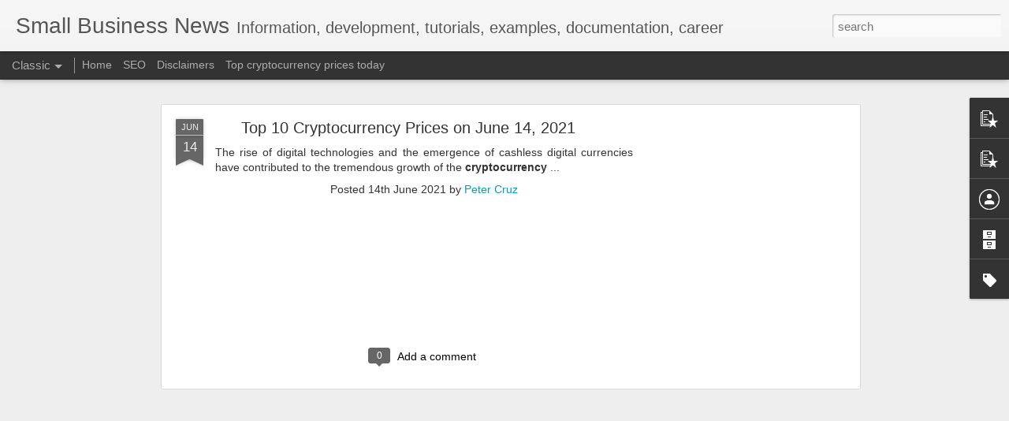

--- FILE ---
content_type: text/html; charset=utf-8
request_url: https://www.google.com/recaptcha/api2/aframe
body_size: 256
content:
<!DOCTYPE HTML><html><head><meta http-equiv="content-type" content="text/html; charset=UTF-8"></head><body><script nonce="zsxFXyp410Pl1g1OaW5-Uw">/** Anti-fraud and anti-abuse applications only. See google.com/recaptcha */ try{var clients={'sodar':'https://pagead2.googlesyndication.com/pagead/sodar?'};window.addEventListener("message",function(a){try{if(a.source===window.parent){var b=JSON.parse(a.data);var c=clients[b['id']];if(c){var d=document.createElement('img');d.src=c+b['params']+'&rc='+(localStorage.getItem("rc::a")?sessionStorage.getItem("rc::b"):"");window.document.body.appendChild(d);sessionStorage.setItem("rc::e",parseInt(sessionStorage.getItem("rc::e")||0)+1);localStorage.setItem("rc::h",'1769713697865');}}}catch(b){}});window.parent.postMessage("_grecaptcha_ready", "*");}catch(b){}</script></body></html>